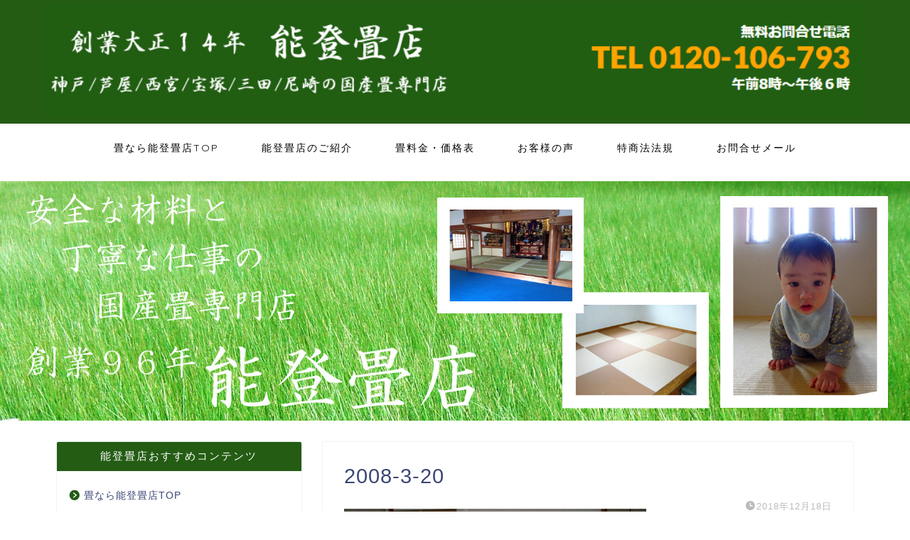

--- FILE ---
content_type: text/html; charset=UTF-8
request_url: https://www.nototatami.com/tatami-works/workingcase-6/attachment/2008-3-20/
body_size: 8142
content:
<!DOCTYPE html><html lang="ja"><head prefix="og: http://ogp.me/ns# fb: http://ogp.me/ns/fb# article: http://ogp.me/ns/article#"><meta charset="utf-8"><meta http-equiv="X-UA-Compatible" content="IE=edge"><meta name="viewport" content="width=device-width, initial-scale=1"><meta property="og:type" content="blog"><meta property="og:title" content="2008-3-20｜畳なら能登畳店"><meta property="og:url" content="https://www.nototatami.com/tatami-works/workingcase-6/attachment/2008-3-20/"><meta property="og:description" content="健康和紙畳表「黄金白」です"><meta property="og:image" content="https://www.nototatami.com/wp-content/themes/jin/img/noimg.png"><meta property="og:site_name" content="畳なら能登畳店"><meta property="fb:admins" content=""><meta name="twitter:card" content="summary"><meta name="description" itemprop="description" content="健康和紙畳表「黄金白」です" ><script data-cfasync="false" id="ao_optimized_gfonts_config">WebFontConfig={google:{families:["Quicksand"] },classes:false, events:false, timeout:1500};</script><link media="all" href="https://www.nototatami.com/wp-content/cache/autoptimize/css/autoptimize_6220b40acbb5c147f22c946b81b99780.css" rel="stylesheet" /><title>2008-3-20 | 畳なら能登畳店</title><meta name="description" content="健康和紙畳表「黄金白」です" /><meta name="robots" content="max-image-preview:large" /><meta name="author" content="noto-tatami"/><link rel="canonical" href="https://www.nototatami.com/tatami-works/workingcase-6/attachment/2008-3-20/" /><meta name="generator" content="All in One SEO (AIOSEO) 4.9.2" /><meta property="og:locale" content="ja_JP" /><meta property="og:site_name" content="畳なら能登畳店 | 大正14年創業の老舗国産畳専門店「能登畳店」" /><meta property="og:type" content="article" /><meta property="og:title" content="2008-3-20 | 畳なら能登畳店" /><meta property="og:url" content="https://www.nototatami.com/tatami-works/workingcase-6/attachment/2008-3-20/" /><meta property="article:published_time" content="2018-12-18T07:51:12+00:00" /><meta property="article:modified_time" content="2018-12-18T07:51:35+00:00" /><meta name="twitter:card" content="summary" /><meta name="twitter:title" content="2008-3-20 | 畳なら能登畳店" /> <script type="application/ld+json" class="aioseo-schema">{"@context":"https:\/\/schema.org","@graph":[{"@type":"BreadcrumbList","@id":"https:\/\/www.nototatami.com\/tatami-works\/workingcase-6\/attachment\/2008-3-20\/#breadcrumblist","itemListElement":[{"@type":"ListItem","@id":"https:\/\/www.nototatami.com#listItem","position":1,"name":"\u30db\u30fc\u30e0","item":"https:\/\/www.nototatami.com","nextItem":{"@type":"ListItem","@id":"https:\/\/www.nototatami.com\/tatami-works\/workingcase-6\/attachment\/2008-3-20\/#listItem","name":"2008-3-20"}},{"@type":"ListItem","@id":"https:\/\/www.nototatami.com\/tatami-works\/workingcase-6\/attachment\/2008-3-20\/#listItem","position":2,"name":"2008-3-20","previousItem":{"@type":"ListItem","@id":"https:\/\/www.nototatami.com#listItem","name":"\u30db\u30fc\u30e0"}}]},{"@type":"ItemPage","@id":"https:\/\/www.nototatami.com\/tatami-works\/workingcase-6\/attachment\/2008-3-20\/#itempage","url":"https:\/\/www.nototatami.com\/tatami-works\/workingcase-6\/attachment\/2008-3-20\/","name":"2008-3-20 | \u7573\u306a\u3089\u80fd\u767b\u7573\u5e97","description":"\u5065\u5eb7\u548c\u7d19\u7573\u8868\u300c\u9ec4\u91d1\u767d\u300d\u3067\u3059","inLanguage":"ja","isPartOf":{"@id":"https:\/\/www.nototatami.com\/#website"},"breadcrumb":{"@id":"https:\/\/www.nototatami.com\/tatami-works\/workingcase-6\/attachment\/2008-3-20\/#breadcrumblist"},"author":{"@id":"https:\/\/www.nototatami.com\/author\/noto-tatami\/#author"},"creator":{"@id":"https:\/\/www.nototatami.com\/author\/noto-tatami\/#author"},"datePublished":"2018-12-18T16:51:12+09:00","dateModified":"2018-12-18T16:51:35+09:00"},{"@type":"Organization","@id":"https:\/\/www.nototatami.com\/#organization","name":"\u7573\u306a\u3089\u80fd\u767b\u7573\u5e97","description":"\u5927\u6b6314\u5e74\u5275\u696d\u306e\u8001\u8217\u56fd\u7523\u7573\u5c02\u9580\u5e97\u300c\u80fd\u767b\u7573\u5e97\u300d","url":"https:\/\/www.nototatami.com\/"},{"@type":"Person","@id":"https:\/\/www.nototatami.com\/author\/noto-tatami\/#author","url":"https:\/\/www.nototatami.com\/author\/noto-tatami\/","name":"noto-tatami","image":{"@type":"ImageObject","@id":"https:\/\/www.nototatami.com\/tatami-works\/workingcase-6\/attachment\/2008-3-20\/#authorImage","url":"https:\/\/secure.gravatar.com\/avatar\/81c02680068442f9869a140c753f146c?s=96&d=mm&r=g","width":96,"height":96,"caption":"noto-tatami"}},{"@type":"WebSite","@id":"https:\/\/www.nototatami.com\/#website","url":"https:\/\/www.nototatami.com\/","name":"\u7573\u306a\u3089\u80fd\u767b\u7573\u5e97","description":"\u5927\u6b6314\u5e74\u5275\u696d\u306e\u8001\u8217\u56fd\u7523\u7573\u5c02\u9580\u5e97\u300c\u80fd\u767b\u7573\u5e97\u300d","inLanguage":"ja","publisher":{"@id":"https:\/\/www.nototatami.com\/#organization"}}]}</script> <link rel='dns-prefetch' href='//ajax.googleapis.com' /><link href='https://fonts.gstatic.com' crossorigin='anonymous' rel='preconnect' /><link href='https://ajax.googleapis.com' rel='preconnect' /><link href='https://fonts.googleapis.com' rel='preconnect' /><link rel="alternate" type="application/rss+xml" title="畳なら能登畳店 &raquo; フィード" href="https://www.nototatami.com/feed/" /><link rel="alternate" type="application/rss+xml" title="畳なら能登畳店 &raquo; コメントフィード" href="https://www.nototatami.com/comments/feed/" /><link rel="alternate" type="application/rss+xml" title="畳なら能登畳店 &raquo; 2008-3-20 のコメントのフィード" href="https://www.nototatami.com/tatami-works/workingcase-6/attachment/2008-3-20/feed/" /><link rel="https://api.w.org/" href="https://www.nototatami.com/wp-json/" /><link rel="alternate" type="application/json" href="https://www.nototatami.com/wp-json/wp/v2/media/492" /><link rel='shortlink' href='https://www.nototatami.com/?p=492' /><link rel="alternate" type="application/json+oembed" href="https://www.nototatami.com/wp-json/oembed/1.0/embed?url=https%3A%2F%2Fwww.nototatami.com%2Ftatami-works%2Fworkingcase-6%2Fattachment%2F2008-3-20%2F" /><link rel="alternate" type="text/xml+oembed" href="https://www.nototatami.com/wp-json/oembed/1.0/embed?url=https%3A%2F%2Fwww.nototatami.com%2Ftatami-works%2Fworkingcase-6%2Fattachment%2F2008-3-20%2F&#038;format=xml" /><link rel="icon" href="https://www.nototatami.com/wp-content/uploads/2021/06/cropped-wordpress-logo-notext-rgb-32x32.png" sizes="32x32" /><link rel="icon" href="https://www.nototatami.com/wp-content/uploads/2021/06/cropped-wordpress-logo-notext-rgb-192x192.png" sizes="192x192" /><link rel="apple-touch-icon" href="https://www.nototatami.com/wp-content/uploads/2021/06/cropped-wordpress-logo-notext-rgb-180x180.png" /><meta name="msapplication-TileImage" content="https://www.nototatami.com/wp-content/uploads/2021/06/cropped-wordpress-logo-notext-rgb-270x270.png" /><style type="text/css" id="wp-custom-css">@media (max-width: 767px) {
#main-contents {
float: right;
margin-left: 0px;
margin-right: 15px; } }
@media (min-width: 768px) {
#main-contents {
float: right;
margin-left: 0px;
margin-right: 10px; } }
@media (min-width: 1024px) {
#main-contents {
float: right;
margin-left: 0px;
margin-right: 30px; } }
@media (max-width: 767px) {
#sidebar {
float: right;
margin-left: 0px;
margin-right: 15px; } }
@media (min-width: 768px) {
#sidebar {
float: right;
margin-left: 0px;
margin-right: 20px; } }
@media (min-width: 1024px) {
#sidebar {
float: right;
margin-left: 0px;
margin-right: 30px; } }

.cps-post-main ul > li:before, .cps-post-main ol > li:before {
    background-color: transparent!important;
}

	li {
		padding:5px!important;
	}
	ul{
 	   padding:5px!important;
	}

h6{
	font-size:16px;
}



.page 
.entry-title {
  display: none;
}

.page 
.contents-eria{
	margin-top:-30px;
}

.cps-post-main-box{
	margin-top:-30px;
}

/*  基礎的なCSS　いろんな場面で使うスタイル　*/
.clear {
 clear: both !important;
}

.f-left {
 float: left !important;
}

.f-right {
 float: right: !important;
}

.red-bold {
 color: red !important;
 font-weight: bold !important;
}

.red {
 color: red !important;
}

.bold {
 font-weight: bold;
}

.ma-top {
margin-top: 20px !important;
}

.ma-bottom {
margin-bottom: 15px !important;
}

.big-text {
 font-size: 150%;
 font-weight: bold;
 color: orange;
 padding-bottom: 15px !important;
 padding-left: 20px;
}

.ultrabig-text {
 font-size: 300%;
 font-weight: bold;
 color: orange;
 padding-bottom: 0px !important;
 padding-left: 20px;
}

.top-text {
 clear: both;
 font-weight: bold;
}

.left-margin {
 margin-left: 10px !important;
}

.right-margin {
 margin-right: 10px !important;
}

.left-padding {
padding-left: 10px !important;
}

.right-padding {
padding-right: 10px !important;
}

/* contents-eriaやcontents-ul等　*/

.contents-eria {
 background-color: white !important;
}

.contents-eria img {
 float: left !important;
 margin-right: 15px !important;
}

.contents-eria p {
 margin: 20px 0px 20px 20px !important;
}

.contents-eria ul {
 margin-top: 15px !important;
 padding-right: 15px !important;
}

.contents-eria li {
 list-style-type: none !important;
}

.contents-div {
 margin: 0px 0px 5px 0px;
 clear: both;
}

.contents-ul img {
padding-top: 5px;
}

.contents-link img {
 padding-top: 5px;
}

.bottom-link {
 float: right !important;
 margin-right: 15px !important;
}

.middle-head {
 font-size: 120%;
 font-weight: bold;
 text-align: left;
 letter-spacing: 2px;
 margin-top: 10px !important;
 width: 350px;
 margin-right: 10px !important;
 padding-right: 10px !important;
}

.contents-ul {
 clear: both;
 padding-top: 15px !important;
 margin-bottom: 0px !important;
 padding-bottom: 0px !important;
}

.contents-ul-pink {
 clear: both;
 padding-top: 15px !important;
 margin-bottom: 0px !important;
 padding-bottom: 0px !important;
 background-color: pink !important;
 padding-left: 10px !important;
 padding-bottom: 15px !important;
 margin-right: 15px !important;
}

.contents-link-plus {
 clear: both;
 margin-top: 20px;
 padding-top: 20px;
}

.contents-link-plus li {
 float: left;
 margin-right: 10px;
}
.plus-link {
 color: red;
 font-weight: bold;
}

.contents-link-plus img {
 padding-top: 5px;
}

.contents-link-images {
 clear: both  !important;
 margin-top: 0px;
 padding-top: 10px !important;
 margin-bottom: 10px !important;
}

.contents-link-images li {
 float: left;
 margin-right: 10px;
}

.contents-link-images img {
 margin-top: 5px !important;
}


/* peria関連　*/
.peria {
 clear: both;
 margin: 0px !important;
 padding: 0px 10px 0px 10px !important;
 line-height: 2em !important;
 text-indent: -1em !important;
}

.peria:before {
content: url("http://noto-tatami.kir.jp/wp/wp-content/uploads/2018/06/green_arrow.gif");
 margin-right: 10px;
 margin-top: 5px !important;
}

/*  image-line関連　*/

.image-line {
 clear: both;
 float: left;
}

.image-line li {
 float: left;
}

.image-line img {
border-radius: 7px;
-webkit-border-radius: 7px;
-moz-border-radius: 7px;
 float: left;
}

.mini-block {
 width: 190px !important;
 float: left !important;
 margin-right: 0px !important;
 padding-right: 0px !important;
 margin-left: 5px !important;
 padding-left: 0px !important;
 margin-bottom: 0px !important;
 padding-bottom: 0px !important;
}

.mini-block li {
 margin-top: 0px !important;
 padding-top: 0px !important;
 margin-bottom: 0px !important;
 padding-bottom: 0px !important;
}

.mini-caption {
 width: 190px !important;
 clear: both !important;
 text-align: center !important;
 margin-top: 0px !important;
 padding-top: 0px !important;
 margin-right: 0px !important;
 padding-right: 0px !important;
 margin-left: 0px !important;
 padding-left: 0px !important;
 font-weight: bold;
 color: red;
}

.puti-block {
 width: 130px !important;
 float: left !important;
 text-align: center !important;
 margin-right: 0px !important;
 padding-right: 0px !important;
 margin-left: 5px !important;
 padding-left: 0px !important;
 margin-bottom: 0px !important;
 padding-bottom: 0px !important;
}

.puti-block li {
 text-align: center !important;
 margin-top: 0px !important;
 padding-top: 0px !important;
 margin-bottom: 0px !important;
 padding-bottom: 0px !important;
}

.puti-block li img {
 padding-left: 19px;
}

.puti-caption {
 width: 130px !important;
 clear: both !important;
 text-align: center !important;
 margin-top: 0px !important;
 padding-top: 0px !important;
 margin-right: 0px !important;
 padding-right: 0px !important;
 margin-left: 0px !important;
 padding-left: 0px !important;
 font-weight: bold;
 color: red;
}

.middle-block {
 width: 290px !important;
 float: left !important;
 margin-right: 0px !important;
 padding-right: 0px !important;
 margin-left: 5px !important;
 padding-left: 0px !important;
 margin-bottom: 0px !important;
 padding-bottom: 0px !important;
}

.middle-block li {
 margin-top: 0px !important;
 padding-top: 0px !important;
 margin-bottom: 0px !important;
 padding-bottom: 0px !important;
}

.middle-caption {
 width: 290px !important;
 clear: both !important;
 text-align: center !important;
 margin-top: 0px !important;
 padding-top: 0px !important;
 margin-right: 0px !important;
 padding-right: 0px !important;
 margin-left: 0px !important;
 padding-left: 0px !important;
 font-weight: bold;
 color: red;
}

/*  その他のスタイル　*/

.bottom-line {
 clear: both !important;
 text-align: center !important;
 line-height: 200% !important;
 color: #bbbbbb;
}

.mini-box {
 clear: both;
}

.tate-image li {
margin-bottom: 20px !important;
 float: left !important;
}

.margin-b15 {
margin-bottom: 150px !important;
}

#pagetop {
line-height: 1em !important;
 text-align: right !important;
 margin: 0px !important;
 padding: 0px !important;
}

.pickup-text {
clear: both;
 font-size: 120%;
 font-weight: bold;
 border-bottom: 2px solid red;
}

.long-rogo {
 margin: 20px 10px 10px 20px !important;
 background-color: #215e12 !important;
 color: white !important;
 width: 500px !important;
 text-shadow: none !important;
 border-bottom: 3px solid black !important;
 border-right: 3px solid black !important;
}

.bigimage {
width: 585px !important;
 padding-left: 15px !important;
 padding-right: 15px !important;
}

.bigimage li {
text-align: center !important;
 width: 585px !important;
 float: left !important;
}

@media (min-width: 1024px){
	#contents {
		width: 1180px;
	}
}

.main-image{
	margin-top:15px;
}</style><meta name="google-site-verification" content="KL3KRFfU_t2FE6GAWQXuznKl5MnGP8-RBvTWEluY3c8" /><script data-cfasync="false" id="ao_optimized_gfonts_webfontloader">(function() {var wf = document.createElement('script');wf.src='https://ajax.googleapis.com/ajax/libs/webfont/1/webfont.js';wf.type='text/javascript';wf.async='true';var s=document.getElementsByTagName('script')[0];s.parentNode.insertBefore(wf, s);})();</script></head><body class="attachment attachment-template-default single single-attachment postid-492 attachmentid-492 attachment-jpeg" id="nofont-style"><div id="wrapper"><div id="scroll-content" class="animate"><div id="header-box" class="tn_on header-box animate"><div id="header" class="header-type2 header animate"><div id="site-info" class="ef"> <span class="tn-logo-size"><a href='https://www.nototatami.com/' title='畳なら能登畳店' rel='home'><img src='https://www.nototatami.com/wp-content/uploads/2021/06/header-main.png' alt='畳なら能登畳店'></a></span></div></div></div><div id="nav-container" class="header-style4-animate animate"><div id="drawernav" class="ef"><nav class="fixed-content"><ul class="menu-box"><li class="menu-item menu-item-type-post_type menu-item-object-page menu-item-home menu-item-183"><a href="https://www.nototatami.com/">畳なら能登畳店TOP</a></li><li class="menu-item menu-item-type-post_type menu-item-object-page menu-item-has-children menu-item-184"><a href="https://www.nototatami.com/aboutus/">能登畳店のご紹介</a><ul class="sub-menu"><li class="menu-item menu-item-type-post_type menu-item-object-page menu-item-192"><a href="https://www.nototatami.com/aboutus/prof/">店長プロフィール</a></li><li class="menu-item menu-item-type-post_type menu-item-object-page menu-item-193"><a href="https://www.nototatami.com/aboutus/media/">メディア掲載履歴</a></li><li class="menu-item menu-item-type-post_type menu-item-object-page menu-item-194"><a href="https://www.nototatami.com/aboutus/master/">畳製作一級技能士</a></li><li class="menu-item menu-item-type-post_type menu-item-object-page menu-item-195"><a href="https://www.nototatami.com/aboutus/hinkan/">畳の品質管理責任者</a></li><li class="menu-item menu-item-type-post_type menu-item-object-page menu-item-196"><a href="https://www.nototatami.com/aboutus/ibent/">能登畳店イベント情報</a></li><li class="menu-item menu-item-type-post_type menu-item-object-page menu-item-197"><a href="https://www.nototatami.com/aboutus/angry/">畳店店長の怒り！畳業界の裏事情</a></li><li class="menu-item menu-item-type-post_type menu-item-object-page menu-item-189"><a href="https://www.nototatami.com/aboutus/kotizu/">能登畳店周辺の古地図</a></li></ul></li><li class="menu-item menu-item-type-post_type menu-item-object-page menu-item-has-children menu-item-185"><a href="https://www.nototatami.com/ryoukin/">畳料金・価格表</a><ul class="sub-menu"><li class="menu-item menu-item-type-post_type menu-item-object-page menu-item-191"><a href="https://www.nototatami.com/ryoukin/kyanseru/">お支払い方法・キャンセル等について</a></li></ul></li><li class="menu-item menu-item-type-post_type menu-item-object-page menu-item-has-children menu-item-186"><a href="https://www.nototatami.com/okyaku/">お客様の声</a><ul class="sub-menu"><li class="menu-item menu-item-type-post_type menu-item-object-page menu-item-1262"><a href="https://www.nototatami.com/okyaku/%e3%81%8a%e5%ae%a2%e6%a7%98%e3%81%ae%e5%a3%b0-2%e3%83%9a%e3%83%bc%e3%82%b8%e7%9b%ae/">お客様の声-2ページ目</a></li></ul></li><li class="menu-item menu-item-type-post_type menu-item-object-page menu-item-has-children menu-item-187"><a href="https://www.nototatami.com/syouhou/">特商法法規</a><ul class="sub-menu"><li class="menu-item menu-item-type-post_type menu-item-object-page menu-item-190"><a href="https://www.nototatami.com/syouhou/privacy/">個人情報保護方針</a></li></ul></li><li class="menu-item menu-item-type-post_type menu-item-object-page menu-item-188"><a href="https://www.nototatami.com/contact/">お問合せメール</a></li></ul></nav></div></div><div id="main-image" class="main-image animate"> <img src="https://www.nototatami.com/wp-content/uploads/2021/06/2021topbanner.jpg" alt="能登畳店トップバナー" /><div class="top-image-meta"></div></div><div class="clearfix"></div><div id="contents"><main id="main-contents" class="main-contents article_style1 animate" itemprop="mainContentOfPage"><section class="cps-post-box hentry"><article class="cps-post"><header class="cps-post-header"><h1 class="cps-post-title entry-title" itemprop="headline">2008-3-20</h1><div class="cps-post-meta vcard"> <span class="writer fn" itemprop="author" itemscope itemtype="https://schema.org/Person"><span itemprop="name">noto-tatami</span></span> <span class="cps-post-cat" itemprop="keywords"></span> <span class="cps-post-date-box"> <span class="cps-post-date"><i class="jic jin-ifont-watch" aria-hidden="true"></i>&nbsp;<time class="entry-date date published updated" datetime="2018-12-18T16:51:12+09:00">2018年12月18日</time></span> </span></div></header><div class="cps-post-main-box"><div class="cps-post-main h2-style01 h3-style01 h4-style01 entry-content xs-size xs-size-sp" itemprop="articleBody"><p> <a href="https://www.nototatami.com/wp-content/uploads/2018/12/2008-3-20.jpg" target="_blank"><img src="https://www.nototatami.com/wp-content/uploads/2018/12/2008-3-20.jpg" width="425" height="319" alt="" /></a></p><p>健康和紙畳表「黄金白」です</p></div></div></article></section></main><div id="sidebar" class="sideber sidebar_style6 animate" role="complementary" itemscope itemtype="https://schema.org/WPSideBar"><div id="pages-2" class="widget widget_pages"><div class="widgettitle ef">能登畳店おすすめコンテンツ</div><ul><li class="page_item page-item-8"><a href="https://www.nototatami.com/">畳なら能登畳店TOP</a></li><li class="page_item page-item-22 page_item_has_children"><a href="https://www.nototatami.com/aboutus/">能登畳店のご紹介</a><ul class='children'><li class="page_item page-item-65"><a href="https://www.nototatami.com/aboutus/prof/">店長プロフィール</a></li><li class="page_item page-item-67"><a href="https://www.nototatami.com/aboutus/media/">メディア掲載履歴</a></li><li class="page_item page-item-69"><a href="https://www.nototatami.com/aboutus/master/">畳製作一級技能士</a></li><li class="page_item page-item-71"><a href="https://www.nototatami.com/aboutus/hinkan/">畳の品質管理責任者</a></li><li class="page_item page-item-73"><a href="https://www.nototatami.com/aboutus/ibent/">能登畳店イベント情報</a></li><li class="page_item page-item-75"><a href="https://www.nototatami.com/aboutus/angry/">畳店店長の怒り！畳業界の裏事情</a></li><li class="page_item page-item-178"><a href="https://www.nototatami.com/aboutus/kotizu/">能登畳店周辺の古地図</a></li></ul></li><li class="page_item page-item-24 page_item_has_children"><a href="https://www.nototatami.com/ryoukin/">畳料金・価格表</a><ul class='children'><li class="page_item page-item-78"><a href="https://www.nototatami.com/ryoukin/kyanseru/">お支払い方法・キャンセル等について</a></li></ul></li><li class="page_item page-item-26"><a href="https://www.nototatami.com/answer/">よくあるご質問</a></li><li class="page_item page-item-28 page_item_has_children"><a href="https://www.nototatami.com/okyaku/">お客様の声</a><ul class='children'><li class="page_item page-item-1230"><a href="https://www.nototatami.com/okyaku/%e3%81%8a%e5%ae%a2%e6%a7%98%e3%81%ae%e5%a3%b0-2%e3%83%9a%e3%83%bc%e3%82%b8%e7%9b%ae/">お客様の声-2ページ目</a></li></ul></li><li class="page_item page-item-30 page_item_has_children"><a href="https://www.nototatami.com/syouhou/">特商法法規</a><ul class='children'><li class="page_item page-item-175"><a href="https://www.nototatami.com/syouhou/privacy/">個人情報保護方針</a></li></ul></li><li class="page_item page-item-32 page_item_has_children"><a href="https://www.nototatami.com/hazimete/">初めての方へ</a><ul class='children'><li class="page_item page-item-80"><a href="https://www.nototatami.com/hazimete/word/">畳用語のご説明</a></li><li class="page_item page-item-82"><a href="https://www.nototatami.com/hazimete/sirvice/">畳サービスのご説明</a></li><li class="page_item page-item-84"><a href="https://www.nototatami.com/hazimete/nagare/">畳工事のながれ</a></li></ul></li><li class="page_item page-item-34 page_item_has_children"><a href="https://www.nototatami.com/nomiss/">失敗しない畳業者選び</a><ul class='children'><li class="page_item page-item-90"><a href="https://www.nototatami.com/nomiss/ryoukin/">安心出来る料金表示</a></li><li class="page_item page-item-92"><a href="https://www.nototatami.com/nomiss/ansin/">安心な畳材料の品質</a></li><li class="page_item page-item-94"><a href="https://www.nototatami.com/nomiss/sirvice/">充実した畳サービス</a></li><li class="page_item page-item-96"><a href="https://www.nototatami.com/nomiss/skill/">畳を仕上げる技術</a></li><li class="page_item page-item-98"><a href="https://www.nototatami.com/nomiss/prezen/">ご要望に合ったご提案</a></li><li class="page_item page-item-100"><a href="https://www.nototatami.com/nomiss/sinyou/">畳店としての信用</a></li></ul></li><li class="page_item page-item-36 page_item_has_children"><a href="https://www.nototatami.com/yakudati/">お役立ち情報</a><ul class='children'><li class="page_item page-item-102"><a href="https://www.nototatami.com/yakudati/oteire/">畳のお手入れについて</a></li><li class="page_item page-item-104"><a href="https://www.nototatami.com/yakudati/kaedoki/">畳の替え時Q＆A</a></li></ul></li><li class="page_item page-item-38 page_item_has_children"><a href="https://www.nototatami.com/ryukyu/">琉球畳について</a><ul class='children'><li class="page_item page-item-138"><a href="https://www.nototatami.com/ryukyu/ryuomote/">琉球畳に使える畳表</a></li></ul></li><li class="page_item page-item-40 page_item_has_children"><a href="https://www.nototatami.com/gazou/">畳施工例画像集</a><ul class='children'><li class="page_item page-item-140"><a href="https://www.nototatami.com/gazou/kumamoto/">熊本産無着色畳表施工例画像集</a></li><li class="page_item page-item-142"><a href="https://www.nototatami.com/gazou/wasi/">健康和紙畳表施工例画像集</a></li><li class="page_item page-item-144"><a href="https://www.nototatami.com/gazou/sekisui/">セキスイ「美草」畳表施工例画像集</a></li><li class="page_item page-item-146"><a href="https://www.nototatami.com/gazou/ryukyu/">琉球畳施工例画像集</a></li><li class="page_item page-item-148"><a href="https://www.nototatami.com/gazou/floor/">フローリングスペース・洋室に敷く畳画像集</a></li><li class="page_item page-item-150"><a href="https://www.nototatami.com/gazou/color/">カラー畳施工例画像集</a></li></ul></li><li class="page_item page-item-43 page_item_has_children"><a href="https://www.nototatami.com/omote/">畳表材料の一覧</a><ul class='children'><li class="page_item page-item-118"><a href="https://www.nototatami.com/omote/kumamoto/">厳選！熊本産無着色畳表</a></li><li class="page_item page-item-120"><a href="https://www.nototatami.com/omote/wasi/">健康和紙畳表</a></li><li class="page_item page-item-122"><a href="https://www.nototatami.com/omote/sekisui/">セキスイ「美草」畳表</a></li><li class="page_item page-item-124"><a href="https://www.nototatami.com/omote/mutenka/">無染土・無添加畳表</a></li><li class="page_item page-item-126"><a href="https://www.nototatami.com/omote/wannyan/">ペット畳-わんにゃんスマイル畳表</a></li></ul></li><li class="page_item page-item-45"><a href="https://www.nototatami.com/toko/">畳床材料の一覧</a></li><li class="page_item page-item-47 page_item_has_children"><a href="https://www.nototatami.com/quality/">国産畳表と中国産畳表の違い</a><ul class='children'><li class="page_item page-item-128"><a href="https://www.nototatami.com/quality/mitudo/">い草内部の密度の違い</a></li><li class="page_item page-item-130"><a href="https://www.nototatami.com/quality/atusa/">い草の皮の厚さの違い</a></li><li class="page_item page-item-132"><a href="https://www.nototatami.com/quality/senbetu/">い草の選別の違い</a></li><li class="page_item page-item-134"><a href="https://www.nototatami.com/quality/nouyaku/">農薬の使い方の違い</a></li><li class="page_item page-item-136"><a href="https://www.nototatami.com/quality/kansou/">い草の乾燥のさせ方の違い</a></li></ul></li><li class="page_item page-item-49 page_item_has_children"><a href="https://www.nototatami.com/kabidani/">畳に出るカビ・ダニについて</a><ul class='children'><li class="page_item page-item-106"><a href="https://www.nototatami.com/kabidani/kabi/">畳に出るカビの防止及び対処</a></li><li class="page_item page-item-108"><a href="https://www.nototatami.com/kabidani/dani/">畳の部屋で見るダニや他の虫について</a></li><li class="page_item page-item-180"><a href="https://www.nototatami.com/kabidani/kabidoku/">畳に生えるカビの種類とカビ毒について</a></li></ul></li><li class="page_item page-item-51 page_item_has_children"><a href="https://www.nototatami.com/tatami/">畳情報いろいろ</a><ul class='children'><li class="page_item page-item-86"><a href="https://www.nototatami.com/tatami/subete/">畳表替えのすべて</a></li><li class="page_item page-item-110"><a href="https://www.nototatami.com/tatami/ookisa/">畳の大きさ・サイズ</a></li><li class="page_item page-item-112"><a href="https://www.nototatami.com/tatami/zyousuu/">畳数・坪数・平米数の換算表</a></li><li class="page_item page-item-114"><a href="https://www.nototatami.com/tatami/rekisi/">畳の歴史</a></li><li class="page_item page-item-116"><a href="https://www.nototatami.com/tatami/oldest/">現存する最古の畳</a></li></ul></li><li class="page_item page-item-53"><a href="https://www.nototatami.com/floor-tatami/">オーダーサイズ置き畳</a></li><li class="page_item page-item-55 page_item_has_children"><a href="https://www.nototatami.com/tukaeru/">和室を使えるようにしようプロジェクト</a><ul class='children'><li class="page_item page-item-152"><a href="https://www.nototatami.com/tukaeru/kokusan/">国産天然い草によって得られる「和の心」</a></li><li class="page_item page-item-154"><a href="https://www.nototatami.com/tukaeru/wasi/">和風新素材「和紙畳」</a></li><li class="page_item page-item-156"><a href="https://www.nototatami.com/tukaeru/ryukyu/">和モダン「琉球畳」</a></li><li class="page_item page-item-158"><a href="https://www.nototatami.com/tukaeru/color/">彩とりどり「カラー畳」</a></li></ul></li><li class="page_item page-item-57"><a href="https://www.nototatami.com/yousitu/">洋室に畳を敷き詰めようプロジェクト</a></li><li class="page_item page-item-526"><a href="https://www.nototatami.com/blog/">能登畳店ブログ</a></li><li class="page_item page-item-59"><a href="https://www.nototatami.com/contact/">お問合せメール</a></li></ul></div></div></div><div class="clearfix"></div><div id="breadcrumb" class="footer_type1"><ul itemscope itemtype="https://schema.org/BreadcrumbList"><div class="page-top-footer"><a class="totop"><i class="jic jin-ifont-arrowtop"></i></a></div><li itemprop="itemListElement" itemscope itemtype="https://schema.org/ListItem"> <a href="https://www.nototatami.com/" itemid="https://www.nototatami.com/" itemscope itemtype="https://schema.org/Thing" itemprop="item"> <i class="jic jin-ifont-home space-i" aria-hidden="true"></i><span itemprop="name">HOME</span> </a><meta itemprop="position" content="1"></li><li itemprop="itemListElement" itemscope itemtype="https://schema.org/ListItem"> <i class="jic jin-ifont-arrow space" aria-hidden="true"></i> <a href="#" itemid="" itemscope itemtype="https://schema.org/Thing" itemprop="item"> <span itemprop="name">2008-3-20</span> </a><meta itemprop="position" content="2"></li></ul></div><footer role="contentinfo" itemscope itemtype="https://schema.org/WPFooter"><div class="clearfix"></div><div id="footer-box"><div class="footer-inner"> <span id="privacy"><a href="https://www.nototatami.com/syouhou/">特商法法規</a></span> <span id="law"><a href="https://www.nototatami.com/contact">お問い合わせ</a></span> <span id="copyright" itemprop="copyrightHolder"><i class="jic jin-ifont-copyright" aria-hidden="true"></i>2018–2025&nbsp;&nbsp;畳なら能登畳店</span></div></div><div class="clearfix"></div></footer></div></div> <script type="module"  src='https://www.nototatami.com/wp-content/plugins/all-in-one-seo-pack/dist/Lite/assets/table-of-contents.95d0dfce.js?ver=4.9.2' id='aioseo/js/src/vue/standalone/blocks/table-of-contents/frontend.js-js'></script> <script type='text/javascript' src='https://www.nototatami.com/wp-includes/js/dist/vendor/wp-polyfill-inert.min.js?ver=3.1.2' id='wp-polyfill-inert-js'></script> <script type='text/javascript' src='https://www.nototatami.com/wp-includes/js/dist/vendor/regenerator-runtime.min.js?ver=0.13.11' id='regenerator-runtime-js'></script> <script type='text/javascript' src='https://www.nototatami.com/wp-includes/js/dist/vendor/wp-polyfill.min.js?ver=3.15.0' id='wp-polyfill-js'></script> <script type='text/javascript' id='contact-form-7-js-extra'>var wpcf7 = {"api":{"root":"https:\/\/www.nototatami.com\/wp-json\/","namespace":"contact-form-7\/v1"}};</script> <script type='text/javascript' src='https://ajax.googleapis.com/ajax/libs/jquery/1.12.4/jquery.min.js?ver=6.3.7' id='jquery-js'></script> <script>var mySwiper = new Swiper ('.swiper-container', {
		// Optional parameters
		loop: true,
		slidesPerView: 5,
		spaceBetween: 15,
		autoplay: {
			delay: 2700,
		},
		// If we need pagination
		pagination: {
			el: '.swiper-pagination',
		},

		// Navigation arrows
		navigation: {
			nextEl: '.swiper-button-next',
			prevEl: '.swiper-button-prev',
		},

		// And if we need scrollbar
		scrollbar: {
			el: '.swiper-scrollbar',
		},
		breakpoints: {
              1024: {
				slidesPerView: 4,
				spaceBetween: 15,
			},
              767: {
				slidesPerView: 2,
				spaceBetween: 10,
				centeredSlides : true,
				autoplay: {
					delay: 4200,
				},
			}
        }
	});
	
	var mySwiper2 = new Swiper ('.swiper-container2', {
	// Optional parameters
		loop: true,
		slidesPerView: 3,
		spaceBetween: 17,
		centeredSlides : true,
		autoplay: {
			delay: 4000,
		},

		// If we need pagination
		pagination: {
			el: '.swiper-pagination',
		},

		// Navigation arrows
		navigation: {
			nextEl: '.swiper-button-next',
			prevEl: '.swiper-button-prev',
		},

		// And if we need scrollbar
		scrollbar: {
			el: '.swiper-scrollbar',
		},

		breakpoints: {
			767: {
				slidesPerView: 2,
				spaceBetween: 10,
				centeredSlides : true,
				autoplay: {
					delay: 4200,
				},
			}
		}
	});</script> <div id="page-top"> <a class="totop"><i class="jic jin-ifont-arrowtop"></i></a></div> <script defer src="https://www.nototatami.com/wp-content/cache/autoptimize/js/autoptimize_7f9f207375284a533d0e71aacd9f5282.js"></script></body></html>